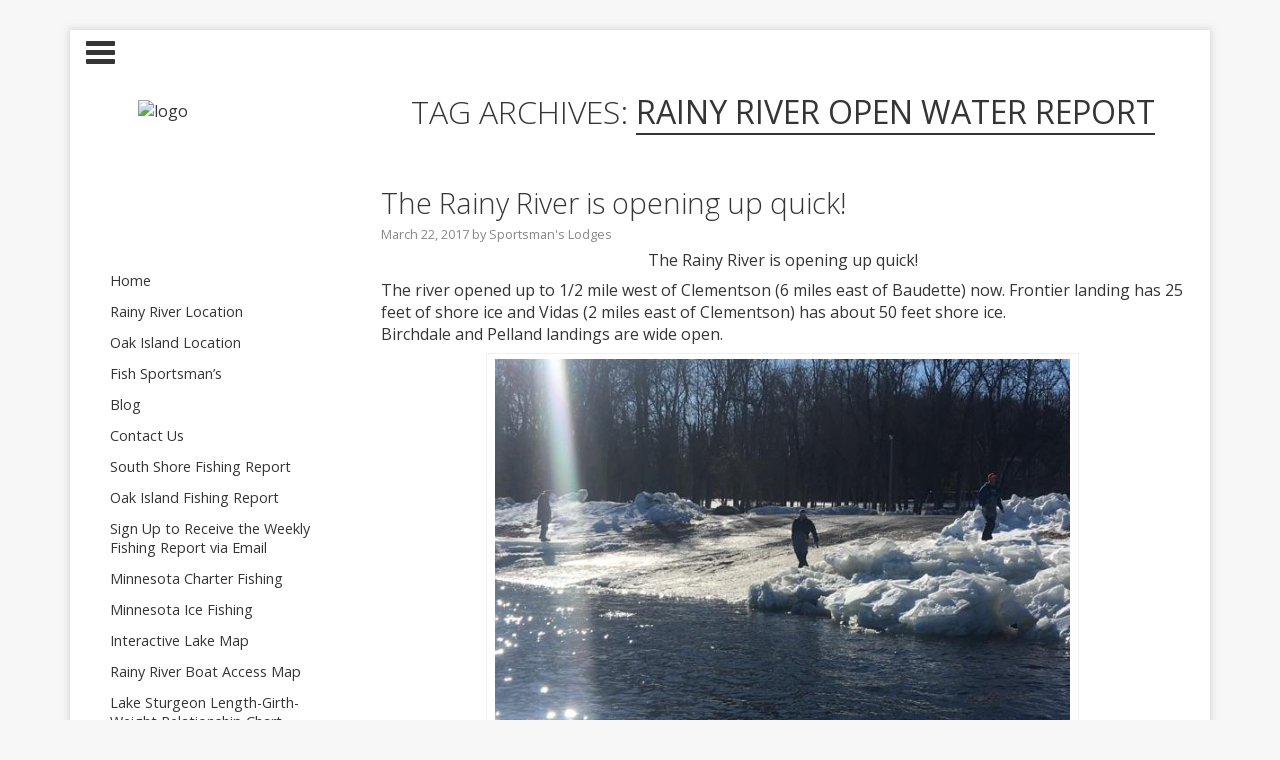

--- FILE ---
content_type: text/html; charset=UTF-8
request_url: https://blog.sportsmanslodges.com/tag/rainy-river-open-water-report/
body_size: 9081
content:
<!DOCTYPE html>
<html lang="en-US">
	<head>
		<meta charset="UTF-8" />
 	 	
		<meta name="viewport" content="width=device-width" />
		<meta name="google-site-verification" content="egFRTsr3k0mrjX7CMabzU60k20pnQrWD5ypxwMycTus" />
		<title>Rainy River open water report Archives -</title>
		<link rel="profile" href="https://gmpg.org/xfn/11" />
		<link rel="pingback" href="https://blog.sportsmanslodges.com/xmlrpc.php" />
		<!--[if lt IE 9]>
		<script src="https://blog.sportsmanslodges.com/wp-content/themes/tuesday/js/html5.js" type="text/javascript"></script>
		<![endif]-->
	<meta name='robots' content='index, follow, max-image-preview:large, max-snippet:-1, max-video-preview:-1' />

	<!-- This site is optimized with the Yoast SEO plugin v19.13 - https://yoast.com/wordpress/plugins/seo/ -->
	<link rel="canonical" href="https://blog.sportsmanslodges.com/tag/rainy-river-open-water-report/" />
	<meta property="og:locale" content="en_US" />
	<meta property="og:type" content="article" />
	<meta property="og:title" content="Rainy River open water report Archives -" />
	<meta property="og:url" content="https://blog.sportsmanslodges.com/tag/rainy-river-open-water-report/" />
	<script type="application/ld+json" class="yoast-schema-graph">{"@context":"https://schema.org","@graph":[{"@type":"CollectionPage","@id":"https://blog.sportsmanslodges.com/tag/rainy-river-open-water-report/","url":"https://blog.sportsmanslodges.com/tag/rainy-river-open-water-report/","name":"Rainy River open water report Archives -","isPartOf":{"@id":"https://blog.sportsmanslodges.com/#website"},"inLanguage":"en-US"},{"@type":"WebSite","@id":"https://blog.sportsmanslodges.com/#website","url":"https://blog.sportsmanslodges.com/","name":"Sportsman’s Lodge's","description":"","publisher":{"@id":"https://blog.sportsmanslodges.com/#organization"},"potentialAction":[{"@type":"SearchAction","target":{"@type":"EntryPoint","urlTemplate":"https://blog.sportsmanslodges.com/?s={search_term_string}"},"query-input":"required name=search_term_string"}],"inLanguage":"en-US"},{"@type":"Organization","@id":"https://blog.sportsmanslodges.com/#organization","name":"Sportsman’s Lodges","url":"https://blog.sportsmanslodges.com/","logo":{"@type":"ImageObject","inLanguage":"en-US","@id":"https://blog.sportsmanslodges.com/#/schema/logo/image/","url":"https://blog.sportsmanslodges.com/wp-content/uploads/2013/04/summerlogo.png","contentUrl":"https://blog.sportsmanslodges.com/wp-content/uploads/2013/04/summerlogo.png","width":144,"height":131,"caption":"Sportsman’s Lodges"},"image":{"@id":"https://blog.sportsmanslodges.com/#/schema/logo/image/"},"sameAs":["https://www.instagram.com/sportsmans1971/","https://www.youtube.com/user/TheSportsmanslodge","https://www.facebook.com/sportsmanslodges","https://twitter.com/sportsmanslodge"]}]}</script>
	<!-- / Yoast SEO plugin. -->


<link rel='dns-prefetch' href='//fonts.googleapis.com' />
<link rel='dns-prefetch' href='//s.w.org' />
<link rel='dns-prefetch' href='//cdn.openshareweb.com' />
<link rel='dns-prefetch' href='//cdn.shareaholic.net' />
<link rel='dns-prefetch' href='//www.shareaholic.net' />
<link rel='dns-prefetch' href='//analytics.shareaholic.com' />
<link rel='dns-prefetch' href='//recs.shareaholic.com' />
<link rel='dns-prefetch' href='//partner.shareaholic.com' />
<link rel="alternate" type="application/rss+xml" title=" &raquo; Feed" href="https://blog.sportsmanslodges.com/feed/" />
<link rel="alternate" type="application/rss+xml" title=" &raquo; Comments Feed" href="https://blog.sportsmanslodges.com/comments/feed/" />
<link rel="alternate" type="application/rss+xml" title=" &raquo; Rainy River open water report Tag Feed" href="https://blog.sportsmanslodges.com/tag/rainy-river-open-water-report/feed/" />
<!-- Shareaholic - https://www.shareaholic.com -->
<link rel='preload' href='//cdn.shareaholic.net/assets/pub/shareaholic.js' as='script'/>
<script data-no-minify='1' data-cfasync='false'>
_SHR_SETTINGS = {"endpoints":{"local_recs_url":"https:\/\/blog.sportsmanslodges.com\/wp-admin\/admin-ajax.php?action=shareaholic_permalink_related","ajax_url":"https:\/\/blog.sportsmanslodges.com\/wp-admin\/admin-ajax.php"},"site_id":"25fbbf05dc22b69c924ba253ddb0afef"};
</script>
<script data-no-minify='1' data-cfasync='false' src='//cdn.shareaholic.net/assets/pub/shareaholic.js' data-shr-siteid='25fbbf05dc22b69c924ba253ddb0afef' async ></script>

<!-- Shareaholic Content Tags -->
<meta name='shareaholic:language' content='en-US' />
<meta name='shareaholic:article_visibility' content='private' />
<meta name='shareaholic:site_id' content='25fbbf05dc22b69c924ba253ddb0afef' />
<meta name='shareaholic:wp_version' content='9.7.13' />

<!-- Shareaholic Content Tags End -->
<script type="text/javascript">
window._wpemojiSettings = {"baseUrl":"https:\/\/s.w.org\/images\/core\/emoji\/13.1.0\/72x72\/","ext":".png","svgUrl":"https:\/\/s.w.org\/images\/core\/emoji\/13.1.0\/svg\/","svgExt":".svg","source":{"concatemoji":"https:\/\/blog.sportsmanslodges.com\/wp-includes\/js\/wp-emoji-release.min.js?ver=5.9.3"}};
/*! This file is auto-generated */
!function(e,a,t){var n,r,o,i=a.createElement("canvas"),p=i.getContext&&i.getContext("2d");function s(e,t){var a=String.fromCharCode;p.clearRect(0,0,i.width,i.height),p.fillText(a.apply(this,e),0,0);e=i.toDataURL();return p.clearRect(0,0,i.width,i.height),p.fillText(a.apply(this,t),0,0),e===i.toDataURL()}function c(e){var t=a.createElement("script");t.src=e,t.defer=t.type="text/javascript",a.getElementsByTagName("head")[0].appendChild(t)}for(o=Array("flag","emoji"),t.supports={everything:!0,everythingExceptFlag:!0},r=0;r<o.length;r++)t.supports[o[r]]=function(e){if(!p||!p.fillText)return!1;switch(p.textBaseline="top",p.font="600 32px Arial",e){case"flag":return s([127987,65039,8205,9895,65039],[127987,65039,8203,9895,65039])?!1:!s([55356,56826,55356,56819],[55356,56826,8203,55356,56819])&&!s([55356,57332,56128,56423,56128,56418,56128,56421,56128,56430,56128,56423,56128,56447],[55356,57332,8203,56128,56423,8203,56128,56418,8203,56128,56421,8203,56128,56430,8203,56128,56423,8203,56128,56447]);case"emoji":return!s([10084,65039,8205,55357,56613],[10084,65039,8203,55357,56613])}return!1}(o[r]),t.supports.everything=t.supports.everything&&t.supports[o[r]],"flag"!==o[r]&&(t.supports.everythingExceptFlag=t.supports.everythingExceptFlag&&t.supports[o[r]]);t.supports.everythingExceptFlag=t.supports.everythingExceptFlag&&!t.supports.flag,t.DOMReady=!1,t.readyCallback=function(){t.DOMReady=!0},t.supports.everything||(n=function(){t.readyCallback()},a.addEventListener?(a.addEventListener("DOMContentLoaded",n,!1),e.addEventListener("load",n,!1)):(e.attachEvent("onload",n),a.attachEvent("onreadystatechange",function(){"complete"===a.readyState&&t.readyCallback()})),(n=t.source||{}).concatemoji?c(n.concatemoji):n.wpemoji&&n.twemoji&&(c(n.twemoji),c(n.wpemoji)))}(window,document,window._wpemojiSettings);
</script>
<style type="text/css">
img.wp-smiley,
img.emoji {
	display: inline !important;
	border: none !important;
	box-shadow: none !important;
	height: 1em !important;
	width: 1em !important;
	margin: 0 0.07em !important;
	vertical-align: -0.1em !important;
	background: none !important;
	padding: 0 !important;
}
</style>
	<link rel='stylesheet' id='wp-block-library-css'  href='https://blog.sportsmanslodges.com/wp-includes/css/dist/block-library/style.min.css?ver=5.9.3' type='text/css' media='all' />
<style id='global-styles-inline-css' type='text/css'>
body{--wp--preset--color--black: #000000;--wp--preset--color--cyan-bluish-gray: #abb8c3;--wp--preset--color--white: #ffffff;--wp--preset--color--pale-pink: #f78da7;--wp--preset--color--vivid-red: #cf2e2e;--wp--preset--color--luminous-vivid-orange: #ff6900;--wp--preset--color--luminous-vivid-amber: #fcb900;--wp--preset--color--light-green-cyan: #7bdcb5;--wp--preset--color--vivid-green-cyan: #00d084;--wp--preset--color--pale-cyan-blue: #8ed1fc;--wp--preset--color--vivid-cyan-blue: #0693e3;--wp--preset--color--vivid-purple: #9b51e0;--wp--preset--gradient--vivid-cyan-blue-to-vivid-purple: linear-gradient(135deg,rgba(6,147,227,1) 0%,rgb(155,81,224) 100%);--wp--preset--gradient--light-green-cyan-to-vivid-green-cyan: linear-gradient(135deg,rgb(122,220,180) 0%,rgb(0,208,130) 100%);--wp--preset--gradient--luminous-vivid-amber-to-luminous-vivid-orange: linear-gradient(135deg,rgba(252,185,0,1) 0%,rgba(255,105,0,1) 100%);--wp--preset--gradient--luminous-vivid-orange-to-vivid-red: linear-gradient(135deg,rgba(255,105,0,1) 0%,rgb(207,46,46) 100%);--wp--preset--gradient--very-light-gray-to-cyan-bluish-gray: linear-gradient(135deg,rgb(238,238,238) 0%,rgb(169,184,195) 100%);--wp--preset--gradient--cool-to-warm-spectrum: linear-gradient(135deg,rgb(74,234,220) 0%,rgb(151,120,209) 20%,rgb(207,42,186) 40%,rgb(238,44,130) 60%,rgb(251,105,98) 80%,rgb(254,248,76) 100%);--wp--preset--gradient--blush-light-purple: linear-gradient(135deg,rgb(255,206,236) 0%,rgb(152,150,240) 100%);--wp--preset--gradient--blush-bordeaux: linear-gradient(135deg,rgb(254,205,165) 0%,rgb(254,45,45) 50%,rgb(107,0,62) 100%);--wp--preset--gradient--luminous-dusk: linear-gradient(135deg,rgb(255,203,112) 0%,rgb(199,81,192) 50%,rgb(65,88,208) 100%);--wp--preset--gradient--pale-ocean: linear-gradient(135deg,rgb(255,245,203) 0%,rgb(182,227,212) 50%,rgb(51,167,181) 100%);--wp--preset--gradient--electric-grass: linear-gradient(135deg,rgb(202,248,128) 0%,rgb(113,206,126) 100%);--wp--preset--gradient--midnight: linear-gradient(135deg,rgb(2,3,129) 0%,rgb(40,116,252) 100%);--wp--preset--duotone--dark-grayscale: url('#wp-duotone-dark-grayscale');--wp--preset--duotone--grayscale: url('#wp-duotone-grayscale');--wp--preset--duotone--purple-yellow: url('#wp-duotone-purple-yellow');--wp--preset--duotone--blue-red: url('#wp-duotone-blue-red');--wp--preset--duotone--midnight: url('#wp-duotone-midnight');--wp--preset--duotone--magenta-yellow: url('#wp-duotone-magenta-yellow');--wp--preset--duotone--purple-green: url('#wp-duotone-purple-green');--wp--preset--duotone--blue-orange: url('#wp-duotone-blue-orange');--wp--preset--font-size--small: 13px;--wp--preset--font-size--medium: 20px;--wp--preset--font-size--large: 36px;--wp--preset--font-size--x-large: 42px;}.has-black-color{color: var(--wp--preset--color--black) !important;}.has-cyan-bluish-gray-color{color: var(--wp--preset--color--cyan-bluish-gray) !important;}.has-white-color{color: var(--wp--preset--color--white) !important;}.has-pale-pink-color{color: var(--wp--preset--color--pale-pink) !important;}.has-vivid-red-color{color: var(--wp--preset--color--vivid-red) !important;}.has-luminous-vivid-orange-color{color: var(--wp--preset--color--luminous-vivid-orange) !important;}.has-luminous-vivid-amber-color{color: var(--wp--preset--color--luminous-vivid-amber) !important;}.has-light-green-cyan-color{color: var(--wp--preset--color--light-green-cyan) !important;}.has-vivid-green-cyan-color{color: var(--wp--preset--color--vivid-green-cyan) !important;}.has-pale-cyan-blue-color{color: var(--wp--preset--color--pale-cyan-blue) !important;}.has-vivid-cyan-blue-color{color: var(--wp--preset--color--vivid-cyan-blue) !important;}.has-vivid-purple-color{color: var(--wp--preset--color--vivid-purple) !important;}.has-black-background-color{background-color: var(--wp--preset--color--black) !important;}.has-cyan-bluish-gray-background-color{background-color: var(--wp--preset--color--cyan-bluish-gray) !important;}.has-white-background-color{background-color: var(--wp--preset--color--white) !important;}.has-pale-pink-background-color{background-color: var(--wp--preset--color--pale-pink) !important;}.has-vivid-red-background-color{background-color: var(--wp--preset--color--vivid-red) !important;}.has-luminous-vivid-orange-background-color{background-color: var(--wp--preset--color--luminous-vivid-orange) !important;}.has-luminous-vivid-amber-background-color{background-color: var(--wp--preset--color--luminous-vivid-amber) !important;}.has-light-green-cyan-background-color{background-color: var(--wp--preset--color--light-green-cyan) !important;}.has-vivid-green-cyan-background-color{background-color: var(--wp--preset--color--vivid-green-cyan) !important;}.has-pale-cyan-blue-background-color{background-color: var(--wp--preset--color--pale-cyan-blue) !important;}.has-vivid-cyan-blue-background-color{background-color: var(--wp--preset--color--vivid-cyan-blue) !important;}.has-vivid-purple-background-color{background-color: var(--wp--preset--color--vivid-purple) !important;}.has-black-border-color{border-color: var(--wp--preset--color--black) !important;}.has-cyan-bluish-gray-border-color{border-color: var(--wp--preset--color--cyan-bluish-gray) !important;}.has-white-border-color{border-color: var(--wp--preset--color--white) !important;}.has-pale-pink-border-color{border-color: var(--wp--preset--color--pale-pink) !important;}.has-vivid-red-border-color{border-color: var(--wp--preset--color--vivid-red) !important;}.has-luminous-vivid-orange-border-color{border-color: var(--wp--preset--color--luminous-vivid-orange) !important;}.has-luminous-vivid-amber-border-color{border-color: var(--wp--preset--color--luminous-vivid-amber) !important;}.has-light-green-cyan-border-color{border-color: var(--wp--preset--color--light-green-cyan) !important;}.has-vivid-green-cyan-border-color{border-color: var(--wp--preset--color--vivid-green-cyan) !important;}.has-pale-cyan-blue-border-color{border-color: var(--wp--preset--color--pale-cyan-blue) !important;}.has-vivid-cyan-blue-border-color{border-color: var(--wp--preset--color--vivid-cyan-blue) !important;}.has-vivid-purple-border-color{border-color: var(--wp--preset--color--vivid-purple) !important;}.has-vivid-cyan-blue-to-vivid-purple-gradient-background{background: var(--wp--preset--gradient--vivid-cyan-blue-to-vivid-purple) !important;}.has-light-green-cyan-to-vivid-green-cyan-gradient-background{background: var(--wp--preset--gradient--light-green-cyan-to-vivid-green-cyan) !important;}.has-luminous-vivid-amber-to-luminous-vivid-orange-gradient-background{background: var(--wp--preset--gradient--luminous-vivid-amber-to-luminous-vivid-orange) !important;}.has-luminous-vivid-orange-to-vivid-red-gradient-background{background: var(--wp--preset--gradient--luminous-vivid-orange-to-vivid-red) !important;}.has-very-light-gray-to-cyan-bluish-gray-gradient-background{background: var(--wp--preset--gradient--very-light-gray-to-cyan-bluish-gray) !important;}.has-cool-to-warm-spectrum-gradient-background{background: var(--wp--preset--gradient--cool-to-warm-spectrum) !important;}.has-blush-light-purple-gradient-background{background: var(--wp--preset--gradient--blush-light-purple) !important;}.has-blush-bordeaux-gradient-background{background: var(--wp--preset--gradient--blush-bordeaux) !important;}.has-luminous-dusk-gradient-background{background: var(--wp--preset--gradient--luminous-dusk) !important;}.has-pale-ocean-gradient-background{background: var(--wp--preset--gradient--pale-ocean) !important;}.has-electric-grass-gradient-background{background: var(--wp--preset--gradient--electric-grass) !important;}.has-midnight-gradient-background{background: var(--wp--preset--gradient--midnight) !important;}.has-small-font-size{font-size: var(--wp--preset--font-size--small) !important;}.has-medium-font-size{font-size: var(--wp--preset--font-size--medium) !important;}.has-large-font-size{font-size: var(--wp--preset--font-size--large) !important;}.has-x-large-font-size{font-size: var(--wp--preset--font-size--x-large) !important;}
</style>
<link rel='stylesheet' id='webfont-css'  href='//fonts.googleapis.com/css?family=Open+Sans%3A300%2C400%2C600&#038;ver=5.9.3' type='text/css' media='all' />
<link rel='stylesheet' id='sidebar-left-css'  href='https://blog.sportsmanslodges.com/wp-content/themes/tuesday/layouts/sidebar-left.css?ver=5.9.3' type='text/css' media='all' />
<link rel='stylesheet' id='style-css'  href='https://blog.sportsmanslodges.com/wp-content/themes/tuesday/style.css?ver=5.9.3' type='text/css' media='all' />
<script type='text/javascript' src='https://blog.sportsmanslodges.com/wp-includes/js/jquery/jquery.min.js?ver=3.6.0' id='jquery-core-js'></script>
<script type='text/javascript' src='https://blog.sportsmanslodges.com/wp-includes/js/jquery/jquery-migrate.min.js?ver=3.3.2' id='jquery-migrate-js'></script>
<script type='text/javascript' src='https://blog.sportsmanslodges.com/wp-content/themes/tuesday/js/main.js?ver=5.9.3' id='main-js'></script>
<script type='text/javascript' src='https://blog.sportsmanslodges.com/wp-content/themes/tuesday/js/fastclick.min.js?ver=5.9.3' id='fastclick-js'></script>
<link rel="https://api.w.org/" href="https://blog.sportsmanslodges.com/wp-json/" /><link rel="alternate" type="application/json" href="https://blog.sportsmanslodges.com/wp-json/wp/v2/tags/651" /><link rel="EditURI" type="application/rsd+xml" title="RSD" href="https://blog.sportsmanslodges.com/xmlrpc.php?rsd" />
<link rel="wlwmanifest" type="application/wlwmanifest+xml" href="https://blog.sportsmanslodges.com/wp-includes/wlwmanifest.xml" /> 
<meta name="generator" content="WordPress 5.9.3" />
<style data-context="foundation-flickity-css">/*! Flickity v2.0.2
http://flickity.metafizzy.co
---------------------------------------------- */.flickity-enabled{position:relative}.flickity-enabled:focus{outline:0}.flickity-viewport{overflow:hidden;position:relative;height:100%}.flickity-slider{position:absolute;width:100%;height:100%}.flickity-enabled.is-draggable{-webkit-tap-highlight-color:transparent;tap-highlight-color:transparent;-webkit-user-select:none;-moz-user-select:none;-ms-user-select:none;user-select:none}.flickity-enabled.is-draggable .flickity-viewport{cursor:move;cursor:-webkit-grab;cursor:grab}.flickity-enabled.is-draggable .flickity-viewport.is-pointer-down{cursor:-webkit-grabbing;cursor:grabbing}.flickity-prev-next-button{position:absolute;top:50%;width:44px;height:44px;border:none;border-radius:50%;background:#fff;background:hsla(0,0%,100%,.75);cursor:pointer;-webkit-transform:translateY(-50%);transform:translateY(-50%)}.flickity-prev-next-button:hover{background:#fff}.flickity-prev-next-button:focus{outline:0;box-shadow:0 0 0 5px #09f}.flickity-prev-next-button:active{opacity:.6}.flickity-prev-next-button.previous{left:10px}.flickity-prev-next-button.next{right:10px}.flickity-rtl .flickity-prev-next-button.previous{left:auto;right:10px}.flickity-rtl .flickity-prev-next-button.next{right:auto;left:10px}.flickity-prev-next-button:disabled{opacity:.3;cursor:auto}.flickity-prev-next-button svg{position:absolute;left:20%;top:20%;width:60%;height:60%}.flickity-prev-next-button .arrow{fill:#333}.flickity-page-dots{position:absolute;width:100%;bottom:-25px;padding:0;margin:0;list-style:none;text-align:center;line-height:1}.flickity-rtl .flickity-page-dots{direction:rtl}.flickity-page-dots .dot{display:inline-block;width:10px;height:10px;margin:0 8px;background:#333;border-radius:50%;opacity:.25;cursor:pointer}.flickity-page-dots .dot.is-selected{opacity:1}</style><style data-context="foundation-slideout-css">.slideout-menu{position:fixed;left:0;top:0;bottom:0;right:auto;z-index:0;width:256px;overflow-y:auto;-webkit-overflow-scrolling:touch;display:none}.slideout-menu.pushit-right{left:auto;right:0}.slideout-panel{position:relative;z-index:1;will-change:transform}.slideout-open,.slideout-open .slideout-panel,.slideout-open body{overflow:hidden}.slideout-open .slideout-menu{display:block}.pushit{display:none}</style>         <style type="text/css">
         		body { font-family: Open Sans, sans-serif;}
         		.post-content > p { font-weight: 400;}
           		body { background-color: #f7f7f7; }
           		body { background-image: url(http://sportsblog1.wpengine.com/wp-content/uploads/2013/09/sportsmanspicheader11.jpeg); }
	           		#wrapper { box-shadow: 0 0 7px 1px rgba(179,179,179,0.5); }
	         	</style>
    <style type="text/css" id="custom-background-css">
body.custom-background { background-color: #f7f7f7; background-image: url("https://sportsblog1.wpengine.com/wp-content/uploads/2013/09/sportsmanspicheader11.jpeg"); background-position: left top; background-size: auto; background-repeat: no-repeat; background-attachment: fixed; }
</style>
	<style>.ios7.web-app-mode.has-fixed header{ background-color: rgba(3,122,221,.88);}</style><script>
  (function(i,s,o,g,r,a,m){i['GoogleAnalyticsObject']=r;i[r]=i[r]||function(){
  (i[r].q=i[r].q||[]).push(arguments)},i[r].l=1*new Date();a=s.createElement(o),
  m=s.getElementsByTagName(o)[0];a.async=1;a.src=g;m.parentNode.insertBefore(a,m)
  })(window,document,'script','//www.google-analytics.com/analytics.js','ga');

  ga('create', 'UA-32135339-1', 'sportsmanslodges.com');
  ga('send', 'pageview');

</script>
	</head>
<body class="archive tag tag-rainy-river-open-water-report tag-651 custom-background">
	<div id="wrapper">
		<header class="page-header">
								<div id="menu-button">
				<span class="line"></span>
				<span class="line"></span>
				<span class="line"></span>
			</div>
										</header>
				<aside id="sidebar">
						<div id="logo-head">
													<a class="logo" href="https://blog.sportsmanslodges.com">
						<img class="logo-image" src="http://sportsblog1.wpengine.com/wp-content/uploads/2013/09/summerlogo.png" alt="logo" width="150" height="150">
					</a>
															</div>
						<nav class="sidebar-nav"><ul id="menu-main_nav" class="sidebar-menu"><li id="menu-item-8" class="menu-item menu-item-type-custom menu-item-object-custom menu-item-8"><a href="http://sportsmanslodges.com">Home</a></li>
<li id="menu-item-9" class="menu-item menu-item-type-custom menu-item-object-custom menu-item-9"><a href="http://sportsmanslodges.com/rainyriver/">Rainy River Location</a></li>
<li id="menu-item-10" class="menu-item menu-item-type-custom menu-item-object-custom menu-item-10"><a href="http://sportsmanslodges.com/oakisland/">Oak Island Location</a></li>
<li id="menu-item-608" class="menu-item menu-item-type-custom menu-item-object-custom menu-item-608"><a href="http://sportsmanslodges.com/rainyriver/fishing/">Fish Sportsman&#8217;s</a></li>
<li id="menu-item-12" class="menu-item menu-item-type-custom menu-item-object-custom menu-item-12"><a href="http://sportsblog1.wpengine.com">Blog</a></li>
<li id="menu-item-13" class="menu-item menu-item-type-custom menu-item-object-custom menu-item-13"><a href="http://sportsmanslodges.com/contact/">Contact Us</a></li>
<li id="menu-item-568" class="menu-item menu-item-type-custom menu-item-object-custom menu-item-568"><a href="http://sportsblog1.wpengine.com/category/weekly-south-shore-fishing-report/">South Shore Fishing Report</a></li>
<li id="menu-item-569" class="menu-item menu-item-type-custom menu-item-object-custom menu-item-569"><a href="http://sportsblog1.wpengine.com/category/weekly-oak-island-fishing-report/">Oak Island Fishing Report</a></li>
<li id="menu-item-607" class="menu-item menu-item-type-custom menu-item-object-custom menu-item-607"><a href="http://sportsmanslodges.com/rainyriver/fishing/fishing-report-signup/">Sign Up to Receive the Weekly Fishing Report via Email</a></li>
<li id="menu-item-699" class="menu-item menu-item-type-custom menu-item-object-custom menu-item-699"><a title="Minnesota Charter Fishing" href="http://sportsmanslodges.com/rainyriver/fishing/minnesota-charter-fishing/">Minnesota Charter Fishing</a></li>
<li id="menu-item-1625" class="menu-item menu-item-type-custom menu-item-object-custom menu-item-1625"><a href="http://sportsmanslodges.com/rainyriver/fishing/ice-fishing/">Minnesota Ice Fishing</a></li>
<li id="menu-item-2195" class="menu-item menu-item-type-custom menu-item-object-custom menu-item-2195"><a href="http://sportsmanslodges.com/rainyriver/map-directions/interactive-map">Interactive Lake Map</a></li>
<li id="menu-item-609" class="menu-item menu-item-type-custom menu-item-object-custom menu-item-609"><a href="https://blog.sportsmanslodges.com/wp-content/uploads/2022/03/Rainy_River_Access_Map1.pdf">Rainy River Boat Access Map</a></li>
<li id="menu-item-2223" class="menu-item menu-item-type-custom menu-item-object-custom menu-item-2223"><a href="http://sportsmanslodges.com/files/5214/4036/9206/Sturgeon_Length_and_girth_chart.pdf">Lake Sturgeon Length-Girth-Weight Relationship Chart</a></li>
</ul></nav>						<div id="tuesday_social_links-2" class="widget widget_tuesday_social_links"><h1 class="widget-title">Follow Us</h1><div class="social-container"><a class="social-links" href="//twitter.com/sportsmanslodge" target="_blank"><img class="social-icons" src="https://blog.sportsmanslodges.com/wp-content/themes/tuesday/images/twitter.png" width="40" height="40" alt="Twitter"></a><a class="social-links" href="https://www.facebook.com/sportsmanslodges" target="_blank"><img class="social-icons" src="https://blog.sportsmanslodges.com/wp-content/themes/tuesday/images/facebook.png" width="40" height="40" alt="Facebook"></a></div></div>
		<div id="recent-posts-2" class="widget widget_recent_entries">
		<h1 class="widget-title">Recent Posts</h1>
		<ul>
											<li>
					<a href="https://blog.sportsmanslodges.com/2022/04/river-update-4-12-2022/">River Update 4-12-2022</a>
									</li>
											<li>
					<a href="https://blog.sportsmanslodges.com/2022/04/river-update-4-6-2022/">River Update 4-6-2022</a>
									</li>
											<li>
					<a href="https://blog.sportsmanslodges.com/2022/04/sportsmans-lodge-river-update-4-3-2022/">Sportsman&#8217;s Lodge River Update 4-3-2022</a>
									</li>
											<li>
					<a href="https://blog.sportsmanslodges.com/2022/04/sportsmans-lodge-river-update-4-1-2022/">Sportsman&#8217;s Lodge River Update 4-1-2022</a>
									</li>
											<li>
					<a href="https://blog.sportsmanslodges.com/2022/03/sportsmans-lodges-river-update-3-30-2022/">Sportsman’s Lodges River Update 3-30-2022</a>
									</li>
					</ul>

		</div><div id="categories-2" class="widget widget_categories"><h1 class="widget-title">Categories</h1>
			<ul>
					<li class="cat-item cat-item-427"><a href="https://blog.sportsmanslodges.com/category/dining-bar/">Dining &amp; Bar</a>
</li>
	<li class="cat-item cat-item-3"><a href="https://blog.sportsmanslodges.com/category/events-activities/">Events &amp; Activities</a>
</li>
	<li class="cat-item cat-item-4"><a href="https://blog.sportsmanslodges.com/category/hot-deals/">Hot Deals</a>
</li>
	<li class="cat-item cat-item-5"><a href="https://blog.sportsmanslodges.com/category/news/">News</a>
</li>
	<li class="cat-item cat-item-426"><a href="https://blog.sportsmanslodges.com/category/sturgeon-classic/">Sturgeon Classic</a>
</li>
	<li class="cat-item cat-item-1"><a href="https://blog.sportsmanslodges.com/category/uncategorized/">Uncategorized</a>
</li>
	<li class="cat-item cat-item-6"><a href="https://blog.sportsmanslodges.com/category/weekly-oak-island-fishing-report/" title="Weekly Oak Island Fishing Report">Weekly Oak Island Fishing Report</a>
</li>
	<li class="cat-item cat-item-7"><a href="https://blog.sportsmanslodges.com/category/weekly-south-shore-fishing-report/">Weekly South Shore Fishing Report</a>
</li>
			</ul>

			</div><div id="text-4" class="widget widget_text">			<div class="textwidget"></div>
		</div>		</aside>	
			<section id="content">
							<header>
					<h1 class="results">
			Tag Archives: <span class="keyword">Rainy River open water report</span>					</h1>
				
				</header>
													<article id="post-3296" class="post-3296 post type-post status-publish format-standard hentry category-news category-weekly-south-shore-fishing-report tag-lake-of-the-woods tag-lake-of-the-woods-fishing-report tag-lake-of-the-woods-open-water-report tag-rainy-river tag-rainy-river-fishing-report tag-rainy-river-open tag-rainy-river-open-water-report tag-sportsmans-lodge tag-spring-rainy-river">
	<header>
				<hgroup class="post-header">
			<h1 class="post-title"><a class="post-title-permalink" href="https://blog.sportsmanslodges.com/2017/03/the-rainy-river-is-opening-up-quick/" title="Permalink to The Rainy River is opening up quick!" rel="bookmark">The Rainy River is opening up quick!</a></h1>
						<h6 class="post-time"><a class="post-time-links" href="https://blog.sportsmanslodges.com/2017/03/the-rainy-river-is-opening-up-quick/" title="1:06 pm" rel="bookmark"><time class="post-time-links" datetime="2017-03-22T13:06:02-05:00">March 22, 2017</time></a><span class="by-author post-time-links"> by <span class="author vcard post-time-links"><a class="url fn n post-time-links" href="https://blog.sportsmanslodges.com/author/slodges1/" title="View all posts by Sportsman&#039;s Lodges" rel="author">Sportsman&#039;s Lodges</a></span></span></h6>
					</hgroup>
	</header>
	<section class="post-content">
				 
			<div style='display:none;' class='shareaholic-canvas' data-app='share_buttons' data-title='The Rainy River is opening up quick!' data-link='https://blog.sportsmanslodges.com/2017/03/the-rainy-river-is-opening-up-quick/' data-app-id-name='category_above_content'></div><p style="text-align: center;">The Rainy River is opening up quick!</p>
<p>The river opened up to 1/2 mile west of Clementson (6 miles east of Baudette) now. Frontier landing has 25 feet of shore ice and Vidas (2 miles east of Clementson) has about 50 feet shore ice.<br />
Birchdale and Pelland landings are wide open.</p>
<div id="attachment_3297" style="width: 585px" class="wp-caption aligncenter"><a href="http://sportsblog1.wpengine.com/wp-content/uploads/2017/03/Birchdale-Landing-3-20-17-Copy.jpg"><img aria-describedby="caption-attachment-3297" class="wp-image-3297 " src="http://sportsblog1.wpengine.com/wp-content/uploads/2017/03/Birchdale-Landing-3-20-17-Copy.jpg" alt="Birchdale Landing 3-20-17 - Copy" width="575" height="431" srcset="https://blog.sportsmanslodges.com/wp-content/uploads/2017/03/Birchdale-Landing-3-20-17-Copy.jpg 640w, https://blog.sportsmanslodges.com/wp-content/uploads/2017/03/Birchdale-Landing-3-20-17-Copy-300x225.jpg 300w" sizes="(max-width: 575px) 100vw, 575px" /></a><p id="caption-attachment-3297" class="wp-caption-text">Birchdale Landing 3-20-17</p></div>
<div id="attachment_3298" style="width: 585px" class="wp-caption aligncenter"><a href="http://sportsblog1.wpengine.com/wp-content/uploads/2017/03/Frontier-Landing-3-21-2017.jpg"><img aria-describedby="caption-attachment-3298" loading="lazy" class="wp-image-3298" src="http://sportsblog1.wpengine.com/wp-content/uploads/2017/03/Frontier-Landing-3-21-2017.jpg" alt="Frontier Landing 3-21-2017" width="575" height="431" srcset="https://blog.sportsmanslodges.com/wp-content/uploads/2017/03/Frontier-Landing-3-21-2017.jpg 2048w, https://blog.sportsmanslodges.com/wp-content/uploads/2017/03/Frontier-Landing-3-21-2017-300x225.jpg 300w, https://blog.sportsmanslodges.com/wp-content/uploads/2017/03/Frontier-Landing-3-21-2017-1024x768.jpg 1024w, https://blog.sportsmanslodges.com/wp-content/uploads/2017/03/Frontier-Landing-3-21-2017-900x675.jpg 900w" sizes="(max-width: 575px) 100vw, 575px" /></a><p id="caption-attachment-3298" class="wp-caption-text">Frontier Landing 3-21-2017</p></div>
<p style="text-align: center;">$99 lodge room special and 20% off villas and cabins. Guided trips available! It&#8217;s spring fishing time!<br />
<a href="http://sportsmanslodges.com/mardi-gras/">Our 20th Annual Mardi Gras Party Saturday!</a> 800-862-8602 <a href="https://l.facebook.com/l.php?u=http%3A%2F%2Fwww.sportsmanslodges.com%2F&amp;h=ATMyPWMS7DkRjqs-2p64JqRoWK-Z77KV4Wu5iT-2Mkl7nZ93ZgcdVKGBUl3DE4yxUiFPfR0cQXy6AleEoSRToWPzhdg1zq9aaxilzFaUOsQiYB5SH5obWvV_Uq-a4vcfpFerZSY96R67-KY1P72N&amp;enc=[base64]&amp;s=1" target="_blank" rel="nofollow noopener">www.sportsmanslodges.com</p>
<p></a><a href="http://sportsblog1.wpengine.com/wp-content/uploads/2017/03/Vidas-Landing-3-21-2017.jpg"><img loading="lazy" class="aligncenter wp-image-3299" src="http://sportsblog1.wpengine.com/wp-content/uploads/2017/03/Vidas-Landing-3-21-2017.jpg" alt="Vidas Landing 3-21-2017" width="575" height="431" srcset="https://blog.sportsmanslodges.com/wp-content/uploads/2017/03/Vidas-Landing-3-21-2017.jpg 2048w, https://blog.sportsmanslodges.com/wp-content/uploads/2017/03/Vidas-Landing-3-21-2017-300x225.jpg 300w, https://blog.sportsmanslodges.com/wp-content/uploads/2017/03/Vidas-Landing-3-21-2017-1024x768.jpg 1024w, https://blog.sportsmanslodges.com/wp-content/uploads/2017/03/Vidas-Landing-3-21-2017-900x675.jpg 900w" sizes="(max-width: 575px) 100vw, 575px" /></a><a href="https://l.facebook.com/l.php?u=http%3A%2F%2Fwww.sportsmanslodges.com%2F&amp;h=ATMyPWMS7DkRjqs-2p64JqRoWK-Z77KV4Wu5iT-2Mkl7nZ93ZgcdVKGBUl3DE4yxUiFPfR0cQXy6AleEoSRToWPzhdg1zq9aaxilzFaUOsQiYB5SH5obWvV_Uq-a4vcfpFerZSY96R67-KY1P72N&amp;enc=[base64]&amp;s=1" target="_blank" rel="nofollow noopener"><br />
</a></p>
<div style='display:none;' class='shareaholic-canvas' data-app='share_buttons' data-title='The Rainy River is opening up quick!' data-link='https://blog.sportsmanslodges.com/2017/03/the-rainy-river-is-opening-up-quick/' data-app-id-name='category_below_content'></div><div style='display:none;' class='shareaholic-canvas' data-app='recommendations' data-title='The Rainy River is opening up quick!' data-link='https://blog.sportsmanslodges.com/2017/03/the-rainy-river-is-opening-up-quick/' data-app-id-name='category_below_content'></div>			</section>
	<footer class="post-footer">
		<div class="category-comment">
										<div class="cat-links">
					<a href="https://blog.sportsmanslodges.com/category/news/" rel="category tag">News</a> <a href="https://blog.sportsmanslodges.com/category/weekly-south-shore-fishing-report/" rel="category tag">Weekly South Shore Fishing Report</a>				</div>
													<span class="comments-link"><a href="https://blog.sportsmanslodges.com/2017/03/the-rainy-river-is-opening-up-quick/#respond">Leave a comment</a></span>
					</div>
					</footer>
</article>									<article id="post-2566" class="post-2566 post type-post status-publish format-standard hentry category-events-activities category-news category-weekly-south-shore-fishing-report tag-baudette tag-baudette-mn tag-lake-of-the-woods tag-lake-of-the-woods-fishing-report tag-lake-of-the-woods-mn tag-rainy-river tag-rainy-river-fishing-report tag-rainy-river-minnesota tag-rainy-river-open-water-report tag-sportsmans-lodge">
	<header>
				<hgroup class="post-header">
			<h1 class="post-title"><a class="post-title-permalink" href="https://blog.sportsmanslodges.com/2016/03/rainy-river-open-water-update-3-16-2016/" title="Permalink to Rainy River Open Water Update! 3-16-2016" rel="bookmark">Rainy River Open Water Update! 3-16-2016</a></h1>
						<h6 class="post-time"><a class="post-time-links" href="https://blog.sportsmanslodges.com/2016/03/rainy-river-open-water-update-3-16-2016/" title="9:48 am" rel="bookmark"><time class="post-time-links" datetime="2016-03-16T09:48:31-05:00">March 16, 2016</time></a><span class="by-author post-time-links"> by <span class="author vcard post-time-links"><a class="url fn n post-time-links" href="https://blog.sportsmanslodges.com/author/slodges1/" title="View all posts by Sportsman&#039;s Lodges" rel="author">Sportsman&#039;s Lodges</a></span></span></h6>
					</hgroup>
	</header>
	<section class="post-content">
				 
			<div style='display:none;' class='shareaholic-canvas' data-app='share_buttons' data-title='Rainy River Open Water Update! 3-16-2016' data-link='https://blog.sportsmanslodges.com/2016/03/rainy-river-open-water-update-3-16-2016/' data-app-id-name='category_above_content'></div><p style="text-align: center;"><strong>Rainy River Update!</strong></p>
<p>Vidas landing (8 miles east of Baudette) and Birchdale landing (30 miles east of Baudette) are now both open. Frontier has about 30 feet of shore ice so that will be a few more days. The river is open shore to shore 5 miles east of Baudette and open spots showing up 2 miles east. At this rate we should have open water at our docks with the week.</p>
<div id="attachment_2569" style="width: 298px" class="wp-caption aligncenter"><a href="http://sportsblog1.wpengine.com/wp-content/uploads/2016/03/Vidas-Landing-3-16-2016.jpg"><img aria-describedby="caption-attachment-2569" loading="lazy" class="wp-image-2569 " src="http://sportsblog1.wpengine.com/wp-content/uploads/2016/03/Vidas-Landing-3-16-2016-225x300.jpg" alt="Vidas Landing 3-16-2016" width="288" height="384" srcset="https://blog.sportsmanslodges.com/wp-content/uploads/2016/03/Vidas-Landing-3-16-2016-225x300.jpg 225w, https://blog.sportsmanslodges.com/wp-content/uploads/2016/03/Vidas-Landing-3-16-2016-300x400.jpg 300w, https://blog.sportsmanslodges.com/wp-content/uploads/2016/03/Vidas-Landing-3-16-2016.jpg 720w" sizes="(max-width: 288px) 100vw, 288px" /></a><p id="caption-attachment-2569" class="wp-caption-text">Vidas Landing 3-16-2016</p></div>
<p style="text-align: center;">
Angler&#8217;s are catching some nice fish on jigs and minnows. Water temperature is 36.5 degrees.</p>
<p>Check out some of the nice walleyes the Lyman Group caught 3-15-2016. Guided by JP</p>
<p><a href="http://sportsblog1.wpengine.com/wp-content/uploads/2016/03/Spring-Walleye-2-3-15-2016-Lyman-Group-guided-by-JP.jpg"><img loading="lazy" class="aligncenter size-medium wp-image-2568" src="http://sportsblog1.wpengine.com/wp-content/uploads/2016/03/Spring-Walleye-2-3-15-2016-Lyman-Group-guided-by-JP-300x225.jpg" alt="Spring Walleye 2 3-15-2016 Lyman Group guided by JP" width="300" height="225" srcset="https://blog.sportsmanslodges.com/wp-content/uploads/2016/03/Spring-Walleye-2-3-15-2016-Lyman-Group-guided-by-JP-300x225.jpg 300w, https://blog.sportsmanslodges.com/wp-content/uploads/2016/03/Spring-Walleye-2-3-15-2016-Lyman-Group-guided-by-JP-900x675.jpg 900w, https://blog.sportsmanslodges.com/wp-content/uploads/2016/03/Spring-Walleye-2-3-15-2016-Lyman-Group-guided-by-JP.jpg 960w" sizes="(max-width: 300px) 100vw, 300px" /><br />
</a> <a href="http://sportsblog1.wpengine.com/wp-content/uploads/2016/03/Spring-Walleye-3-16-2016-Lyman-Group-Guided-by-JP.jpg"><img loading="lazy" class="aligncenter size-medium wp-image-2567" src="http://sportsblog1.wpengine.com/wp-content/uploads/2016/03/Spring-Walleye-3-16-2016-Lyman-Group-Guided-by-JP-300x225.jpg" alt="Spring Walleye 3-16-2016 Lyman Group Guided by JP" width="300" height="225" srcset="https://blog.sportsmanslodges.com/wp-content/uploads/2016/03/Spring-Walleye-3-16-2016-Lyman-Group-Guided-by-JP-300x225.jpg 300w, https://blog.sportsmanslodges.com/wp-content/uploads/2016/03/Spring-Walleye-3-16-2016-Lyman-Group-Guided-by-JP-900x675.jpg 900w, https://blog.sportsmanslodges.com/wp-content/uploads/2016/03/Spring-Walleye-3-16-2016-Lyman-Group-Guided-by-JP.jpg 960w" sizes="(max-width: 300px) 100vw, 300px" /></a></p>
<p><a href="http://sportsmanslodges.com/index.php?cID=325">Lodging available</a><span class="text_exposed_show"><a href="http://sportsmanslodges.com/index.php?cID=325"> $40-$59 per person per night! (plus tax and based on dbl occupancy)</a><br />
<a href="http://sportsmanslodges.com/index.php?cID=325">Guided trips available too! </a></p>
<p>Time for spring fishing! <a href="http://www.sportsmanslodges.com/" target="_blank" rel="nofollow">www.sportsmanslodges.com</a> 800-862-8602</p>
<p>Bar and Reataurant is open! <a href="http://sportsmanslodges.com/mardi-gras/">Mardi Gras Party Saturday!</a></span></p>
<div style='display:none;' class='shareaholic-canvas' data-app='share_buttons' data-title='Rainy River Open Water Update! 3-16-2016' data-link='https://blog.sportsmanslodges.com/2016/03/rainy-river-open-water-update-3-16-2016/' data-app-id-name='category_below_content'></div><div style='display:none;' class='shareaholic-canvas' data-app='recommendations' data-title='Rainy River Open Water Update! 3-16-2016' data-link='https://blog.sportsmanslodges.com/2016/03/rainy-river-open-water-update-3-16-2016/' data-app-id-name='category_below_content'></div>			</section>
	<footer class="post-footer">
		<div class="category-comment">
										<div class="cat-links">
					<a href="https://blog.sportsmanslodges.com/category/events-activities/" rel="category tag">Events &amp; Activities</a> <a href="https://blog.sportsmanslodges.com/category/news/" rel="category tag">News</a> <a href="https://blog.sportsmanslodges.com/category/weekly-south-shore-fishing-report/" rel="category tag">Weekly South Shore Fishing Report</a>				</div>
													<span class="comments-link"><a href="https://blog.sportsmanslodges.com/2016/03/rainy-river-open-water-update-3-16-2016/#respond">Leave a comment</a></span>
					</div>
					</footer>
</article>																</section>
			<footer id="footer">
				<div class="footer-widget-section">
																				</div>
						<div class="site-info">
						<span id="scroll-top">TOP</span>
			<span class="powered-by">
				<a href="http://legendarymarketing.com/" title="Golf Marketing">Site designed & maintained by Legendary Golf Marketing</a>
			</span>
			<span class="theme-author">
		Tuesday theme by <a href="//dimitarralev.net/">Dimitar Ralev</a>			</span>
		</div>
	</footer>		</div>
<!-- Powered by WPtouch: 4.3.62 --></body>
</html>